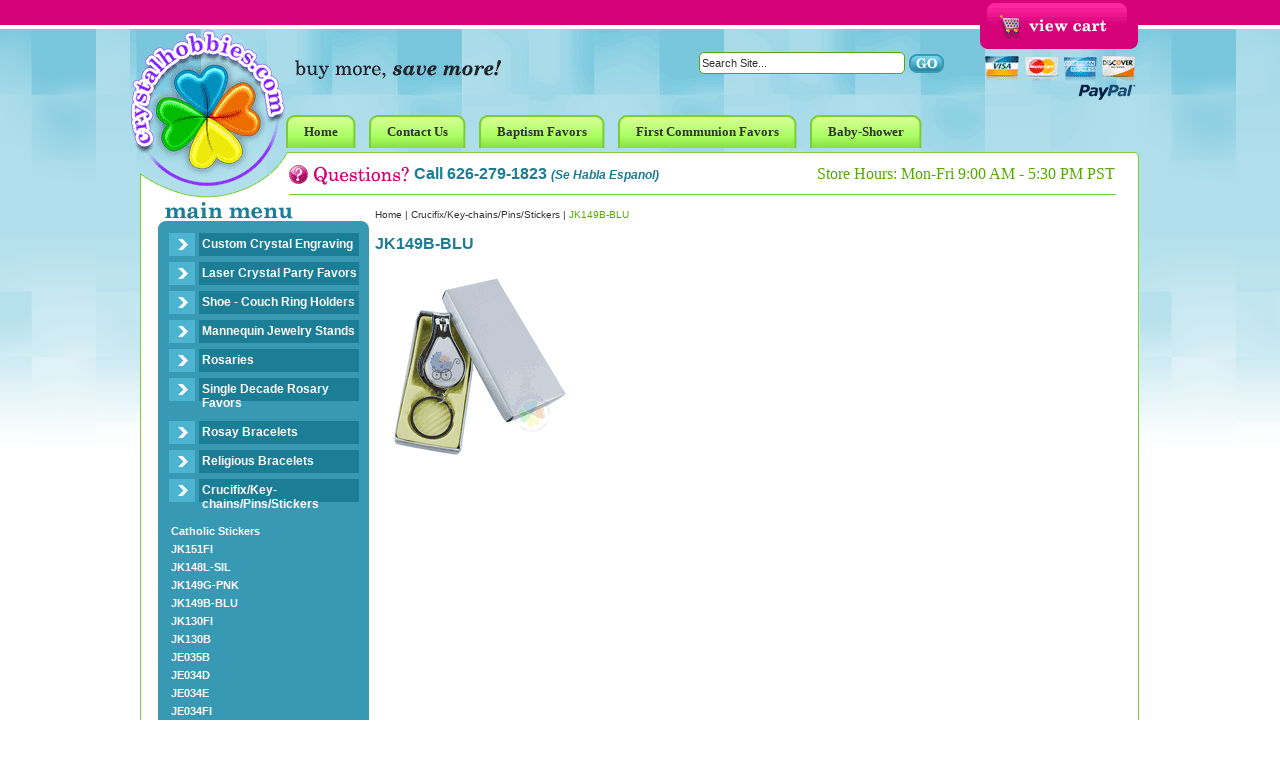

--- FILE ---
content_type: text/html
request_url: http://store.crystalhobbies.com/jk149bblu.html
body_size: 3655
content:
<!DOCTYPE html PUBLIC "-//W3C//DTD XHTML 1.0 Strict//EN" "http://www.w3.org/TR/xhtml1/DTD/xhtml1-strict.dtd"><html><head><title>JK149B-BLU - Crucifix/Key-chains/Pins/Stickers</title><meta name="keywords" content="JK149B-BLU Crucifix/Key-chains/Pins/Stickers " /><meta name="Description" content="JK149B-BLU Crucifix/Key-chains/Pins/Stickers" /><LINK REL="stylesheet" HREF="http://site.crystalhobbies.com/1choice4yourstore/ch-style.css" TYPE="text/css">
<script language="javascript" src="http://site.crystalhobbies.com/1choice4yourstore/c2e-new.js"></script>
<script language="javascript" src="https://sep.turbifycdn.com/ty/cdn/yhst-15609181639165/c4-friend.js?t=1692580499&"></script>
</head><body bgcolor="#ffffff" text="#333333" link="#1b7d96" vlink="#1b7d96" topmargin="0" leftmargin="0" marginwidth="0" marginheight="0"><div align="center"><div class="container"> <table border="0" cellpadding="0" cellspacing="0" width="1000" id="header"> <tr> <td colspan="2" id="fs-box"> <div id="fs">  </div> <div id="vc"> <a href="https://order.store.turbify.net/yhst-15609181639165/cgi-bin/wg-order?yhst-15609181639165"><img src="https://sep.turbifycdn.com/ca/Img/trans_1x1.gif" height="44" width="139" border="0" /></a> </div></td> </tr> <tr> <td width="139" rowspan="3" id="logo-box"><div id="logo"><a href="index.html"><img src="http://site.crystalhobbies.com/1choice4yourstore/spacer.gif"></a></div></td> <td width="861" id="search-box"> <div id="search"> <form name=searchform style="margin-top:0;margin-bottom:0" method=post action="http://store.yahoo.com/cgi-bin/nsearch"><input type=hidden name=vwcatalog value=YHST-15609181639165><input type=text onfocus="if(this.value=='Search Site...') {this.value='';}" onblur="if(this.value=='') {this.value='Search Site...';}" value="Search Site..." class=input-search name=query size=10>&nbsp;<input type="image" src="https://s.turbifycdn.com/aah/yhst-15609181639165/home-6.gif" width="35" height="19" border="0" align="absmiddle"></form> </div></div></td> </tr> <tr> <td width="861" id="head-links-box"><div id="head-links"> <ul><li><a href="index.html"><span>Home</span></a></li><li><a href="contact.html"><span>Contact Us</span></a></li><li><a href="baptism.html"><span>Baptism Favors</span></a></li><li><a href="1stcommunion.html"><span>First Communion Favors</span></a></li><li><a href="babyshower.html"><span>Baby-Shower</span></a></li></ul> </div></td> </tr> <tr> <td width="861" id="phone-box"> <div id="phone"> Call 626-279-1823 <span class="espanol">(Se Habla Espanol)</span> </div> <div id="hours"> Store Hours: Mon-Fri 9:00 AM - 5:30 PM PST </div> </td> </tr> </table> <table border="0" cellspacing="0" width="1000" id="main" cellpadding="0"> <tr> <td width="229" id="leftnav"> <div id="ln"> <div id=left-navigation><ul><li><a href=laserengraving.html class=c4leftnav>Custom Crystal Engraving</a></li><li><a href=3dcrystals.html class=c4leftnav>Laser Crystal Party Favors </a></li><li><a href=jewelryboxes.html class=c4leftnav>Shoe - Couch Ring Holders  </a></li><li><a href=majehost.html class=c4leftnav>Mannequin Jewelry Stands</a></li><li><a href=rosaries.html class=c4leftnav>Rosaries</a></li><li><a href=sidero.html class=c4leftnav>Single Decade Rosary Favors</a></li><li><a href=rosaybracelets.html class=c4leftnav>Rosay Bracelets</a></li><li><a href=reje.html class=c4leftnav>Religious Bracelets</a></li><li><a href=crucifix.html class=c4leftnav>Crucifix/Key-chains/Pins/Stickers</a></li><ul class=c4-ln-sub-nav><li><a href=rest.html class=c4subnav>Catholic  Stickers</a></li><li><a href=jk151fi1.html class=c4subnav>JK151FI</a></li><li><a href=jk148lsil.html class=c4subnav>JK148L-SIL</a></li><li><a href=jk149gpnk1.html class=c4subnav>JK149G-PNK</a></li><li><a href=jk149bblu.html class=c4subnav>JK149B-BLU</a></li><li><a href=jk130fi1.html class=c4subnav>JK130FI</a></li><li><a href=jk130b.html class=c4subnav>JK130B</a></li><li><a href=je035b1.html class=c4subnav>JE035B</a></li><li><a href=je034d1.html class=c4subnav>JE034D</a></li><li><a href=je034e.html class=c4subnav>JE034E</a></li><li><a href=je034fi1.html class=c4subnav>JE034FI</a></li></ul><li><a href=trinketboxes.html class=c4leftnav>Bejeweled Trinket Box</a></li><li><a href=crystalgifts.html class=c4leftnav>Crystal Gifts</a></li><li><a href=cryataltrophy.html class=c4leftnav>Trophies</a></li><li><a href=crliba1.html class=c4leftnav>Turntables and Light Bases</a></li><li><a href=compactmirrors.html class=c4leftnav>Compact Mirrors - Pill Cases</a></li><li><a href=fabr.html class=c4leftnav>Fashion bracelet</a></li><li><a href=partyfavors.html class=c4leftnav>Party Favor Ideas</a></li><li><a href=crdi.html class=c4leftnav>Diamond Paperweight</a></li><li><a href=crla2.html class=c4leftnav>Crystal LandMarks</a></li></ul></div> </div> <div id="news-box"> <form method="post" action="http://yhst-15609181639165.stores.yahoo.net/cgi-bin/pro-forma"> <div id="news"> <input type="hidden" name="newnames-to" value="yhst-15609181639165"> <input type="hidden" name="continue-url" value="http://www.crystalhobbies.com/"> Join today to receive special offers and more! <br> <input class="input-news" type="text" name="email" onfocus="if(this.value=='Enter Email Address...') {this.value='';}" onblur="if(this.value=='') {this.value='Enter Email Address...';}" value="Enter Email Address..."> </div> <div id="news-join"> <input type="image" src="http://site.crystalhobbies.com/1choice4yourstore/crystal-hobbies-i_21.png" align="absmiddle" value="Sign Up"> </div></form> </div> <div id="ln-bottom"> <div id="sat-box"> <a href="guarantee-policy.html">
<img src="http://site.crystalhobbies.com/1choice4yourstore/satisfaction.jpg"/></a></div>
 </div> <div class="block"><img src="http://site.crystalhobbies.com/1choice4yourstore/spacer.gif" height="1" width="229"></div> </td> <td width="771" id="body"> <div id=c4-breadcrumbs><a href="index.html" class="c4-breadcrumbs">Home</a><span class="c4-breadcrumbs">&nbsp;|&nbsp;</span><a href="crucifix.html" class="c4-breadcrumbs">Crucifix/Key-chains/Pins/Stickers</a><span class="c4-breadcrumbs">&nbsp;|&nbsp;</span><span class="c4-breadcrumbs-last">JK149B-BLU</span></div><div id=c4-name><h1>JK149B-BLU</h1></div><div class=section-page-top><div class=section-text><img src="https://s.turbifycdn.com/aah/yhst-15609181639165/jk149b-blu-26.gif" width="200" height="200" border="0" hspace="0" vspace="0" alt="JK149B-BLU" /></div></div><br clear="all" /> </td> </tr> </table> <table border="0" cellspacing="0" width="1000" id="bottom" cellpadding="0"> <tr> <td width="229" id="footer-badges">  </td> <td width="485" id="footer"> <ul><li><a href="index.html">Home</a>|</li><li><a href="privacypolicy.html">Privacy Policy</a>|</li><li><a href="shippingpolicy.html">Shipping policy</a>|</li><li><a href="paymentpolicy.html">Payment Policy</a>|</li><li><a href="ind.html">Site Map</a>|</li><li><a href="info.html">About Us</a>|</li><li><a href="contactus-form.html">Contact Us</a>|</li><li><a href="https://order.store.turbify.net/yhst-15609181639165/cgi-bin/wg-order?yhst-15609181639165">View My Cart</a></li></ul> </td> <td width="201" id="footer-addy"> crystalhobbies.com<BR>
9721 Klingerman Street<BR>
South El Monte, CA 91733<BR>
626-279-1823 </td> <td width="85" id="footer-logo-box"><div id="footer-logo"></a></div></td> </tr> <tr> <td width="100%" id="footer2" colspan="4"> <div id=footer-links></div><h2>JK149B-BLU</h2><div id=copyright>Copyright 2013 Crystal Hobbies</div><div id=c4><a target="_blank" href="http://www.1choice4yourstore.com">yahoo store design</a></div> </td> </tr> </table> </div></div> </body>
<script type="text/javascript">
csell_env = 'ue1';
 var storeCheckoutDomain = 'order.store.turbify.net';
</script>

<script type="text/javascript">
  function toOSTN(node){
    if(node.hasAttributes()){
      for (const attr of node.attributes) {
        node.setAttribute(attr.name,attr.value.replace(/(us-dc1-order|us-dc2-order|order)\.(store|stores)\.([a-z0-9-]+)\.(net|com)/g, storeCheckoutDomain));
      }
    }
  };
  document.addEventListener('readystatechange', event => {
  if(typeof storeCheckoutDomain != 'undefined' && storeCheckoutDomain != "order.store.turbify.net"){
    if (event.target.readyState === "interactive") {
      fromOSYN = document.getElementsByTagName('form');
        for (let i = 0; i < fromOSYN.length; i++) {
          toOSTN(fromOSYN[i]);
        }
      }
    }
  });
</script>
<script type="text/javascript">
// Begin Store Generated Code
 </script> <script type="text/javascript" src="https://s.turbifycdn.com/lq/ult/ylc_1.9.js" ></script> <script type="text/javascript" src="https://s.turbifycdn.com/ae/lib/smbiz/store/csell/beacon-a9518fc6e4.js" >
</script>
<script type="text/javascript">
// Begin Store Generated Code
 csell_page_data = {}; csell_page_rec_data = []; ts='TOK_STORE_ID';
</script>
<script type="text/javascript">
// Begin Store Generated Code
function csell_GLOBAL_INIT_TAG() { var csell_token_map = {}; csell_token_map['TOK_SPACEID'] = '2022276099'; csell_token_map['TOK_URL'] = ''; csell_token_map['TOK_STORE_ID'] = 'yhst-15609181639165'; csell_token_map['TOK_ITEM_ID_LIST'] = 'jk149bblu'; csell_token_map['TOK_ORDER_HOST'] = 'order.store.turbify.net'; csell_token_map['TOK_BEACON_TYPE'] = 'prod'; csell_token_map['TOK_RAND_KEY'] = 't'; csell_token_map['TOK_IS_ORDERABLE'] = '2';  c = csell_page_data; var x = (typeof storeCheckoutDomain == 'string')?storeCheckoutDomain:'order.store.turbify.net'; var t = csell_token_map; c['s'] = t['TOK_SPACEID']; c['url'] = t['TOK_URL']; c['si'] = t[ts]; c['ii'] = t['TOK_ITEM_ID_LIST']; c['bt'] = t['TOK_BEACON_TYPE']; c['rnd'] = t['TOK_RAND_KEY']; c['io'] = t['TOK_IS_ORDERABLE']; YStore.addItemUrl = 'http%s://'+x+'/'+t[ts]+'/ymix/MetaController.html?eventName.addEvent&cartDS.shoppingcart_ROW0_m_orderItemVector_ROW0_m_itemId=%s&cartDS.shoppingcart_ROW0_m_orderItemVector_ROW0_m_quantity=1&ysco_key_cs_item=1&sectionId=ysco.cart&ysco_key_store_id='+t[ts]; } 
</script>
<script type="text/javascript">
// Begin Store Generated Code
function csell_REC_VIEW_TAG() {  var env = (typeof csell_env == 'string')?csell_env:'prod'; var p = csell_page_data; var a = '/sid='+p['si']+'/io='+p['io']+'/ii='+p['ii']+'/bt='+p['bt']+'-view'+'/en='+env; var r=Math.random(); YStore.CrossSellBeacon.renderBeaconWithRecData(p['url']+'/p/s='+p['s']+'/'+p['rnd']+'='+r+a); } 
</script>
<script type="text/javascript">
// Begin Store Generated Code
var csell_token_map = {}; csell_token_map['TOK_PAGE'] = 'p'; csell_token_map['TOK_CURR_SYM'] = '$'; csell_token_map['TOK_WS_URL'] = 'https://yhst-15609181639165.csell.store.turbify.net/cs/recommend?itemids=jk149bblu&location=p'; csell_token_map['TOK_SHOW_CS_RECS'] = 'false';  var t = csell_token_map; csell_GLOBAL_INIT_TAG(); YStore.page = t['TOK_PAGE']; YStore.currencySymbol = t['TOK_CURR_SYM']; YStore.crossSellUrl = t['TOK_WS_URL']; YStore.showCSRecs = t['TOK_SHOW_CS_RECS']; </script> <script type="text/javascript" src="https://s.turbifycdn.com/ae/store/secure/recs-1.3.2.2.js" ></script> <script type="text/javascript" >
</script>
</html>
<!-- html109.prod.store.e1b.lumsb.com Tue Jan 20 06:44:05 PST 2026 -->
